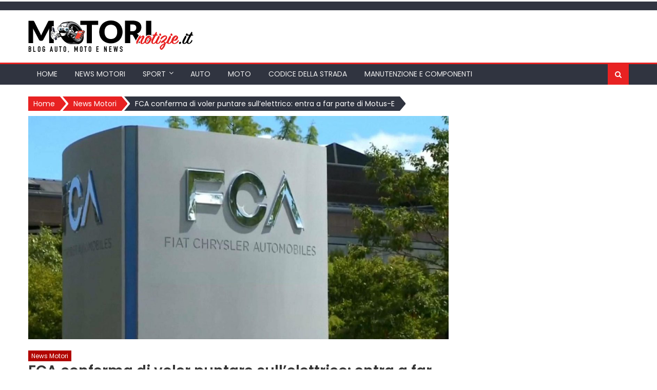

--- FILE ---
content_type: text/html; charset=UTF-8
request_url: https://www.motorinotizie.it/news-motori/fca-in-motus-e-parte-associazione/
body_size: 13826
content:
<!DOCTYPE html><html
lang=it-IT><head><meta
charset="UTF-8"><meta
name="viewport" content="width=device-width, initial-scale=1"><link
rel=profile href=https://gmpg.org/xfn/11><link
rel=pingback href=https://www.motorinotizie.it/xmlrpc.php><meta
name='robots' content='index, follow, max-image-preview:large, max-snippet:-1, max-video-preview:-1'><title>FCA in Motus-E: entra a far parte dell&#039;associazione | MotoriNotizie.it</title><meta
name="description" content="FCA in Motus-E - Il conglomerato italo-americano ha firmato per aggregarsi alla partnership che favorisce lo sviluppo della mobilità sostenibile"><link
rel=canonical href=https://www.motorinotizie.it/news-motori/fca-in-motus-e-parte-associazione/ ><meta
property="og:locale" content="it_IT"><meta
property="og:type" content="article"><meta
property="og:title" content="FCA conferma di voler puntare sull&#039;elettrico: entra a far parte di Motus-E"><meta
property="og:description" content="Il conglomerato italo-americano ha firmato per aggregarsi alla partnership che favorisce lo sviluppo della mobilità sostenibile"><meta
property="og:url" content="https://www.motorinotizie.it/news-motori/fca-in-motus-e-parte-associazione/"><meta
property="article:published_time" content="2019-07-18T15:24:29+00:00"><meta
property="og:image" content="https://www.motorinotizie.it/wp-content/uploads/2019/06/Auto-elettriche-FCA-e1560632126285.jpg"><meta
property="og:image:width" content="1212"><meta
property="og:image:height" content="642"><meta
property="og:image:type" content="image/jpeg"><meta
name="author" content="Antonio Balbi"><meta
name="twitter:card" content="summary_large_image"><meta
name="twitter:label1" content="Scritto da"><meta
name="twitter:data1" content="Antonio Balbi"><meta
name="twitter:label2" content="Tempo di lettura stimato"><meta
name="twitter:data2" content="2 minuti"> <script type=application/ld+json class=yoast-schema-graph>{"@context":"https://schema.org","@graph":[{"@type":"WebPage","@id":"https://www.motorinotizie.it/news-motori/fca-in-motus-e-parte-associazione/","url":"https://www.motorinotizie.it/news-motori/fca-in-motus-e-parte-associazione/","name":"FCA in Motus-E: entra a far parte dell'associazione | MotoriNotizie.it","isPartOf":{"@id":"https://www.motorinotizie.it/#website"},"primaryImageOfPage":{"@id":"https://www.motorinotizie.it/news-motori/fca-in-motus-e-parte-associazione/#primaryimage"},"image":{"@id":"https://www.motorinotizie.it/news-motori/fca-in-motus-e-parte-associazione/#primaryimage"},"thumbnailUrl":"https://www.motorinotizie.it/wp-content/uploads/2019/06/Auto-elettriche-FCA-e1560632126285.jpg","datePublished":"2019-07-18T15:24:29+00:00","author":{"@id":"https://www.motorinotizie.it/#/schema/person/36d22ceea24e964630117ded1ab3ec7c"},"description":"FCA in Motus-E - Il conglomerato italo-americano ha firmato per aggregarsi alla partnership che favorisce lo sviluppo della mobilità sostenibile","breadcrumb":{"@id":"https://www.motorinotizie.it/news-motori/fca-in-motus-e-parte-associazione/#breadcrumb"},"inLanguage":"it-IT","potentialAction":[{"@type":"ReadAction","target":["https://www.motorinotizie.it/news-motori/fca-in-motus-e-parte-associazione/"]}]},{"@type":"ImageObject","inLanguage":"it-IT","@id":"https://www.motorinotizie.it/news-motori/fca-in-motus-e-parte-associazione/#primaryimage","url":"https://www.motorinotizie.it/wp-content/uploads/2019/06/Auto-elettriche-FCA-e1560632126285.jpg","contentUrl":"https://www.motorinotizie.it/wp-content/uploads/2019/06/Auto-elettriche-FCA-e1560632126285.jpg","width":1212,"height":642,"caption":"FCA in Motus-E"},{"@type":"BreadcrumbList","@id":"https://www.motorinotizie.it/news-motori/fca-in-motus-e-parte-associazione/#breadcrumb","itemListElement":[{"@type":"ListItem","position":1,"name":"Home","item":"https://www.motorinotizie.it/"},{"@type":"ListItem","position":2,"name":"News Motori","item":"https://www.motorinotizie.it/news-motori/"},{"@type":"ListItem","position":3,"name":"FCA conferma di voler puntare sull&#8217;elettrico: entra a far parte di Motus-E"}]},{"@type":"WebSite","@id":"https://www.motorinotizie.it/#website","url":"https://www.motorinotizie.it/","name":"","description":"","potentialAction":[{"@type":"SearchAction","target":{"@type":"EntryPoint","urlTemplate":"https://www.motorinotizie.it/?s={search_term_string}"},"query-input":{"@type":"PropertyValueSpecification","valueRequired":true,"valueName":"search_term_string"}}],"inLanguage":"it-IT"},{"@type":"Person","@id":"https://www.motorinotizie.it/#/schema/person/36d22ceea24e964630117ded1ab3ec7c","name":"Antonio Balbi","image":{"@type":"ImageObject","inLanguage":"it-IT","@id":"https://www.motorinotizie.it/#/schema/person/image/","url":"https://secure.gravatar.com/avatar/cb3c6871ff7ea876805f36fd3c5f52be?s=96&d=mm&r=g","contentUrl":"https://secure.gravatar.com/avatar/cb3c6871ff7ea876805f36fd3c5f52be?s=96&d=mm&r=g","caption":"Antonio Balbi"},"url":"https://www.motorinotizie.it/author/antonio-balbi/"}]}</script> <link
rel=dns-prefetch href=//www.googletagmanager.com><link
rel=dns-prefetch href=//fonts.googleapis.com><link
rel=alternate type=application/rss+xml title=" &raquo; Feed" href=https://www.motorinotizie.it/feed/ ><link
rel=alternate type=application/rss+xml title=" &raquo; Feed dei commenti" href=https://www.motorinotizie.it/comments/feed/ ><link
rel=alternate type=application/rss+xml title=" &raquo; FCA conferma di voler puntare sull&#8217;elettrico: entra a far parte di Motus-E Feed dei commenti" href=https://www.motorinotizie.it/news-motori/fca-in-motus-e-parte-associazione/feed/ >
 <script src="//www.googletagmanager.com/gtag/js?id=UA-134730818-1"  data-cfasync=false data-wpfc-render=false async></script> <script data-cfasync=false data-wpfc-render=false>var mi_version = '8.14.1';
				var mi_track_user = true;
				var mi_no_track_reason = '';
				
								var disableStrs = [
															'ga-disable-UA-134730818-1',
									];

				/* Function to detect opted out users */
				function __gtagTrackerIsOptedOut() {
					for (var index = 0; index < disableStrs.length; index++) {
						if (document.cookie.indexOf(disableStrs[index] + '=true') > -1) {
							return true;
						}
					}

					return false;
				}

				/* Disable tracking if the opt-out cookie exists. */
				if (__gtagTrackerIsOptedOut()) {
					for (var index = 0; index < disableStrs.length; index++) {
						window[disableStrs[index]] = true;
					}
				}

				/* Opt-out function */
				function __gtagTrackerOptout() {
					for (var index = 0; index < disableStrs.length; index++) {
						document.cookie = disableStrs[index] + '=true; expires=Thu, 31 Dec 2099 23:59:59 UTC; path=/';
						window[disableStrs[index]] = true;
					}
				}

				if ('undefined' === typeof gaOptout) {
					function gaOptout() {
						__gtagTrackerOptout();
					}
				}
								window.dataLayer = window.dataLayer || [];

				window.MonsterInsightsDualTracker = {
					helpers: {},
					trackers: {},
				};
				if (mi_track_user) {
					function __gtagDataLayer() {
						dataLayer.push(arguments);
					}

					function __gtagTracker(type, name, parameters) {
						if (!parameters) {
							parameters = {};
						}

						if (parameters.send_to) {
							__gtagDataLayer.apply(null, arguments);
							return;
						}

						if (type === 'event') {
							
														parameters.send_to = monsterinsights_frontend.ua;
							__gtagDataLayer(type, name, parameters);
													} else {
							__gtagDataLayer.apply(null, arguments);
						}
					}

					__gtagTracker('js', new Date());
					__gtagTracker('set', {
						'developer_id.dZGIzZG': true,
											});
															__gtagTracker('config', 'UA-134730818-1', {"forceSSL":"true","link_attribution":"true"} );
										window.gtag = __gtagTracker;										(function () {
						/* https://developers.google.com/analytics/devguides/collection/analyticsjs/ */
						/* ga and __gaTracker compatibility shim. */
						var noopfn = function () {
							return null;
						};
						var newtracker = function () {
							return new Tracker();
						};
						var Tracker = function () {
							return null;
						};
						var p = Tracker.prototype;
						p.get = noopfn;
						p.set = noopfn;
						p.send = function () {
							var args = Array.prototype.slice.call(arguments);
							args.unshift('send');
							__gaTracker.apply(null, args);
						};
						var __gaTracker = function () {
							var len = arguments.length;
							if (len === 0) {
								return;
							}
							var f = arguments[len - 1];
							if (typeof f !== 'object' || f === null || typeof f.hitCallback !== 'function') {
								if ('send' === arguments[0]) {
									var hitConverted, hitObject = false, action;
									if ('event' === arguments[1]) {
										if ('undefined' !== typeof arguments[3]) {
											hitObject = {
												'eventAction': arguments[3],
												'eventCategory': arguments[2],
												'eventLabel': arguments[4],
												'value': arguments[5] ? arguments[5] : 1,
											}
										}
									}
									if ('pageview' === arguments[1]) {
										if ('undefined' !== typeof arguments[2]) {
											hitObject = {
												'eventAction': 'page_view',
												'page_path': arguments[2],
											}
										}
									}
									if (typeof arguments[2] === 'object') {
										hitObject = arguments[2];
									}
									if (typeof arguments[5] === 'object') {
										Object.assign(hitObject, arguments[5]);
									}
									if ('undefined' !== typeof arguments[1].hitType) {
										hitObject = arguments[1];
										if ('pageview' === hitObject.hitType) {
											hitObject.eventAction = 'page_view';
										}
									}
									if (hitObject) {
										action = 'timing' === arguments[1].hitType ? 'timing_complete' : hitObject.eventAction;
										hitConverted = mapArgs(hitObject);
										__gtagTracker('event', action, hitConverted);
									}
								}
								return;
							}

							function mapArgs(args) {
								var arg, hit = {};
								var gaMap = {
									'eventCategory': 'event_category',
									'eventAction': 'event_action',
									'eventLabel': 'event_label',
									'eventValue': 'event_value',
									'nonInteraction': 'non_interaction',
									'timingCategory': 'event_category',
									'timingVar': 'name',
									'timingValue': 'value',
									'timingLabel': 'event_label',
									'page': 'page_path',
									'location': 'page_location',
									'title': 'page_title',
								};
								for (arg in args) {
																		if (!(!args.hasOwnProperty(arg) || !gaMap.hasOwnProperty(arg))) {
										hit[gaMap[arg]] = args[arg];
									} else {
										hit[arg] = args[arg];
									}
								}
								return hit;
							}

							try {
								f.hitCallback();
							} catch (ex) {
							}
						};
						__gaTracker.create = newtracker;
						__gaTracker.getByName = newtracker;
						__gaTracker.getAll = function () {
							return [];
						};
						__gaTracker.remove = noopfn;
						__gaTracker.loaded = true;
						window['__gaTracker'] = __gaTracker;
					})();
									} else {
										console.log("");
					(function () {
						function __gtagTracker() {
							return null;
						}

						window['__gtagTracker'] = __gtagTracker;
						window['gtag'] = __gtagTracker;
					})();
									}</script>  <script>/*<![CDATA[*/window._wpemojiSettings = {"baseUrl":"https:\/\/s.w.org\/images\/core\/emoji\/15.0.3\/72x72\/","ext":".png","svgUrl":"https:\/\/s.w.org\/images\/core\/emoji\/15.0.3\/svg\/","svgExt":".svg","source":{"concatemoji":"https:\/\/www.motorinotizie.it\/wp-includes\/js\/wp-emoji-release.min.js?ver=6.6.4"}};
/*! This file is auto-generated */
!function(i,n){var o,s,e;function c(e){try{var t={supportTests:e,timestamp:(new Date).valueOf()};sessionStorage.setItem(o,JSON.stringify(t))}catch(e){}}function p(e,t,n){e.clearRect(0,0,e.canvas.width,e.canvas.height),e.fillText(t,0,0);var t=new Uint32Array(e.getImageData(0,0,e.canvas.width,e.canvas.height).data),r=(e.clearRect(0,0,e.canvas.width,e.canvas.height),e.fillText(n,0,0),new Uint32Array(e.getImageData(0,0,e.canvas.width,e.canvas.height).data));return t.every(function(e,t){return e===r[t]})}function u(e,t,n){switch(t){case"flag":return n(e,"\ud83c\udff3\ufe0f\u200d\u26a7\ufe0f","\ud83c\udff3\ufe0f\u200b\u26a7\ufe0f")?!1:!n(e,"\ud83c\uddfa\ud83c\uddf3","\ud83c\uddfa\u200b\ud83c\uddf3")&&!n(e,"\ud83c\udff4\udb40\udc67\udb40\udc62\udb40\udc65\udb40\udc6e\udb40\udc67\udb40\udc7f","\ud83c\udff4\u200b\udb40\udc67\u200b\udb40\udc62\u200b\udb40\udc65\u200b\udb40\udc6e\u200b\udb40\udc67\u200b\udb40\udc7f");case"emoji":return!n(e,"\ud83d\udc26\u200d\u2b1b","\ud83d\udc26\u200b\u2b1b")}return!1}function f(e,t,n){var r="undefined"!=typeof WorkerGlobalScope&&self instanceof WorkerGlobalScope?new OffscreenCanvas(300,150):i.createElement("canvas"),a=r.getContext("2d",{willReadFrequently:!0}),o=(a.textBaseline="top",a.font="600 32px Arial",{});return e.forEach(function(e){o[e]=t(a,e,n)}),o}function t(e){var t=i.createElement("script");t.src=e,t.defer=!0,i.head.appendChild(t)}"undefined"!=typeof Promise&&(o="wpEmojiSettingsSupports",s=["flag","emoji"],n.supports={everything:!0,everythingExceptFlag:!0},e=new Promise(function(e){i.addEventListener("DOMContentLoaded",e,{once:!0})}),new Promise(function(t){var n=function(){try{var e=JSON.parse(sessionStorage.getItem(o));if("object"==typeof e&&"number"==typeof e.timestamp&&(new Date).valueOf()<e.timestamp+604800&&"object"==typeof e.supportTests)return e.supportTests}catch(e){}return null}();if(!n){if("undefined"!=typeof Worker&&"undefined"!=typeof OffscreenCanvas&&"undefined"!=typeof URL&&URL.createObjectURL&&"undefined"!=typeof Blob)try{var e="postMessage("+f.toString()+"("+[JSON.stringify(s),u.toString(),p.toString()].join(",")+"));",r=new Blob([e],{type:"text/javascript"}),a=new Worker(URL.createObjectURL(r),{name:"wpTestEmojiSupports"});return void(a.onmessage=function(e){c(n=e.data),a.terminate(),t(n)})}catch(e){}c(n=f(s,u,p))}t(n)}).then(function(e){for(var t in e)n.supports[t]=e[t],n.supports.everything=n.supports.everything&&n.supports[t],"flag"!==t&&(n.supports.everythingExceptFlag=n.supports.everythingExceptFlag&&n.supports[t]);n.supports.everythingExceptFlag=n.supports.everythingExceptFlag&&!n.supports.flag,n.DOMReady=!1,n.readyCallback=function(){n.DOMReady=!0}}).then(function(){return e}).then(function(){var e;n.supports.everything||(n.readyCallback(),(e=n.source||{}).concatemoji?t(e.concatemoji):e.wpemoji&&e.twemoji&&(t(e.twemoji),t(e.wpemoji)))}))}((window,document),window._wpemojiSettings);/*]]>*/</script> <style id=wp-emoji-styles-inline-css>img.wp-smiley, img.emoji {
		display: inline !important;
		border: none !important;
		box-shadow: none !important;
		height: 1em !important;
		width: 1em !important;
		margin: 0 0.07em !important;
		vertical-align: -0.1em !important;
		background: none !important;
		padding: 0 !important;
	}</style><link
rel=stylesheet href=https://www.motorinotizie.it/wp-content/cache/minify/a5ff7.css media=all><style id=classic-theme-styles-inline-css>/*! This file is auto-generated */
.wp-block-button__link{color:#fff;background-color:#32373c;border-radius:9999px;box-shadow:none;text-decoration:none;padding:calc(.667em + 2px) calc(1.333em + 2px);font-size:1.125em}.wp-block-file__button{background:#32373c;color:#fff;text-decoration:none}</style><style id=global-styles-inline-css>/*<![CDATA[*/:root{--wp--preset--aspect-ratio--square: 1;--wp--preset--aspect-ratio--4-3: 4/3;--wp--preset--aspect-ratio--3-4: 3/4;--wp--preset--aspect-ratio--3-2: 3/2;--wp--preset--aspect-ratio--2-3: 2/3;--wp--preset--aspect-ratio--16-9: 16/9;--wp--preset--aspect-ratio--9-16: 9/16;--wp--preset--color--black: #000000;--wp--preset--color--cyan-bluish-gray: #abb8c3;--wp--preset--color--white: #ffffff;--wp--preset--color--pale-pink: #f78da7;--wp--preset--color--vivid-red: #cf2e2e;--wp--preset--color--luminous-vivid-orange: #ff6900;--wp--preset--color--luminous-vivid-amber: #fcb900;--wp--preset--color--light-green-cyan: #7bdcb5;--wp--preset--color--vivid-green-cyan: #00d084;--wp--preset--color--pale-cyan-blue: #8ed1fc;--wp--preset--color--vivid-cyan-blue: #0693e3;--wp--preset--color--vivid-purple: #9b51e0;--wp--preset--gradient--vivid-cyan-blue-to-vivid-purple: linear-gradient(135deg,rgba(6,147,227,1) 0%,rgb(155,81,224) 100%);--wp--preset--gradient--light-green-cyan-to-vivid-green-cyan: linear-gradient(135deg,rgb(122,220,180) 0%,rgb(0,208,130) 100%);--wp--preset--gradient--luminous-vivid-amber-to-luminous-vivid-orange: linear-gradient(135deg,rgba(252,185,0,1) 0%,rgba(255,105,0,1) 100%);--wp--preset--gradient--luminous-vivid-orange-to-vivid-red: linear-gradient(135deg,rgba(255,105,0,1) 0%,rgb(207,46,46) 100%);--wp--preset--gradient--very-light-gray-to-cyan-bluish-gray: linear-gradient(135deg,rgb(238,238,238) 0%,rgb(169,184,195) 100%);--wp--preset--gradient--cool-to-warm-spectrum: linear-gradient(135deg,rgb(74,234,220) 0%,rgb(151,120,209) 20%,rgb(207,42,186) 40%,rgb(238,44,130) 60%,rgb(251,105,98) 80%,rgb(254,248,76) 100%);--wp--preset--gradient--blush-light-purple: linear-gradient(135deg,rgb(255,206,236) 0%,rgb(152,150,240) 100%);--wp--preset--gradient--blush-bordeaux: linear-gradient(135deg,rgb(254,205,165) 0%,rgb(254,45,45) 50%,rgb(107,0,62) 100%);--wp--preset--gradient--luminous-dusk: linear-gradient(135deg,rgb(255,203,112) 0%,rgb(199,81,192) 50%,rgb(65,88,208) 100%);--wp--preset--gradient--pale-ocean: linear-gradient(135deg,rgb(255,245,203) 0%,rgb(182,227,212) 50%,rgb(51,167,181) 100%);--wp--preset--gradient--electric-grass: linear-gradient(135deg,rgb(202,248,128) 0%,rgb(113,206,126) 100%);--wp--preset--gradient--midnight: linear-gradient(135deg,rgb(2,3,129) 0%,rgb(40,116,252) 100%);--wp--preset--font-size--small: 13px;--wp--preset--font-size--medium: 20px;--wp--preset--font-size--large: 36px;--wp--preset--font-size--x-large: 42px;--wp--preset--spacing--20: 0.44rem;--wp--preset--spacing--30: 0.67rem;--wp--preset--spacing--40: 1rem;--wp--preset--spacing--50: 1.5rem;--wp--preset--spacing--60: 2.25rem;--wp--preset--spacing--70: 3.38rem;--wp--preset--spacing--80: 5.06rem;--wp--preset--shadow--natural: 6px 6px 9px rgba(0, 0, 0, 0.2);--wp--preset--shadow--deep: 12px 12px 50px rgba(0, 0, 0, 0.4);--wp--preset--shadow--sharp: 6px 6px 0px rgba(0, 0, 0, 0.2);--wp--preset--shadow--outlined: 6px 6px 0px -3px rgba(255, 255, 255, 1), 6px 6px rgba(0, 0, 0, 1);--wp--preset--shadow--crisp: 6px 6px 0px rgba(0, 0, 0, 1);}:where(.is-layout-flex){gap: 0.5em;}:where(.is-layout-grid){gap: 0.5em;}body .is-layout-flex{display: flex;}.is-layout-flex{flex-wrap: wrap;align-items: center;}.is-layout-flex > :is(*, div){margin: 0;}body .is-layout-grid{display: grid;}.is-layout-grid > :is(*, div){margin: 0;}:where(.wp-block-columns.is-layout-flex){gap: 2em;}:where(.wp-block-columns.is-layout-grid){gap: 2em;}:where(.wp-block-post-template.is-layout-flex){gap: 1.25em;}:where(.wp-block-post-template.is-layout-grid){gap: 1.25em;}.has-black-color{color: var(--wp--preset--color--black) !important;}.has-cyan-bluish-gray-color{color: var(--wp--preset--color--cyan-bluish-gray) !important;}.has-white-color{color: var(--wp--preset--color--white) !important;}.has-pale-pink-color{color: var(--wp--preset--color--pale-pink) !important;}.has-vivid-red-color{color: var(--wp--preset--color--vivid-red) !important;}.has-luminous-vivid-orange-color{color: var(--wp--preset--color--luminous-vivid-orange) !important;}.has-luminous-vivid-amber-color{color: var(--wp--preset--color--luminous-vivid-amber) !important;}.has-light-green-cyan-color{color: var(--wp--preset--color--light-green-cyan) !important;}.has-vivid-green-cyan-color{color: var(--wp--preset--color--vivid-green-cyan) !important;}.has-pale-cyan-blue-color{color: var(--wp--preset--color--pale-cyan-blue) !important;}.has-vivid-cyan-blue-color{color: var(--wp--preset--color--vivid-cyan-blue) !important;}.has-vivid-purple-color{color: var(--wp--preset--color--vivid-purple) !important;}.has-black-background-color{background-color: var(--wp--preset--color--black) !important;}.has-cyan-bluish-gray-background-color{background-color: var(--wp--preset--color--cyan-bluish-gray) !important;}.has-white-background-color{background-color: var(--wp--preset--color--white) !important;}.has-pale-pink-background-color{background-color: var(--wp--preset--color--pale-pink) !important;}.has-vivid-red-background-color{background-color: var(--wp--preset--color--vivid-red) !important;}.has-luminous-vivid-orange-background-color{background-color: var(--wp--preset--color--luminous-vivid-orange) !important;}.has-luminous-vivid-amber-background-color{background-color: var(--wp--preset--color--luminous-vivid-amber) !important;}.has-light-green-cyan-background-color{background-color: var(--wp--preset--color--light-green-cyan) !important;}.has-vivid-green-cyan-background-color{background-color: var(--wp--preset--color--vivid-green-cyan) !important;}.has-pale-cyan-blue-background-color{background-color: var(--wp--preset--color--pale-cyan-blue) !important;}.has-vivid-cyan-blue-background-color{background-color: var(--wp--preset--color--vivid-cyan-blue) !important;}.has-vivid-purple-background-color{background-color: var(--wp--preset--color--vivid-purple) !important;}.has-black-border-color{border-color: var(--wp--preset--color--black) !important;}.has-cyan-bluish-gray-border-color{border-color: var(--wp--preset--color--cyan-bluish-gray) !important;}.has-white-border-color{border-color: var(--wp--preset--color--white) !important;}.has-pale-pink-border-color{border-color: var(--wp--preset--color--pale-pink) !important;}.has-vivid-red-border-color{border-color: var(--wp--preset--color--vivid-red) !important;}.has-luminous-vivid-orange-border-color{border-color: var(--wp--preset--color--luminous-vivid-orange) !important;}.has-luminous-vivid-amber-border-color{border-color: var(--wp--preset--color--luminous-vivid-amber) !important;}.has-light-green-cyan-border-color{border-color: var(--wp--preset--color--light-green-cyan) !important;}.has-vivid-green-cyan-border-color{border-color: var(--wp--preset--color--vivid-green-cyan) !important;}.has-pale-cyan-blue-border-color{border-color: var(--wp--preset--color--pale-cyan-blue) !important;}.has-vivid-cyan-blue-border-color{border-color: var(--wp--preset--color--vivid-cyan-blue) !important;}.has-vivid-purple-border-color{border-color: var(--wp--preset--color--vivid-purple) !important;}.has-vivid-cyan-blue-to-vivid-purple-gradient-background{background: var(--wp--preset--gradient--vivid-cyan-blue-to-vivid-purple) !important;}.has-light-green-cyan-to-vivid-green-cyan-gradient-background{background: var(--wp--preset--gradient--light-green-cyan-to-vivid-green-cyan) !important;}.has-luminous-vivid-amber-to-luminous-vivid-orange-gradient-background{background: var(--wp--preset--gradient--luminous-vivid-amber-to-luminous-vivid-orange) !important;}.has-luminous-vivid-orange-to-vivid-red-gradient-background{background: var(--wp--preset--gradient--luminous-vivid-orange-to-vivid-red) !important;}.has-very-light-gray-to-cyan-bluish-gray-gradient-background{background: var(--wp--preset--gradient--very-light-gray-to-cyan-bluish-gray) !important;}.has-cool-to-warm-spectrum-gradient-background{background: var(--wp--preset--gradient--cool-to-warm-spectrum) !important;}.has-blush-light-purple-gradient-background{background: var(--wp--preset--gradient--blush-light-purple) !important;}.has-blush-bordeaux-gradient-background{background: var(--wp--preset--gradient--blush-bordeaux) !important;}.has-luminous-dusk-gradient-background{background: var(--wp--preset--gradient--luminous-dusk) !important;}.has-pale-ocean-gradient-background{background: var(--wp--preset--gradient--pale-ocean) !important;}.has-electric-grass-gradient-background{background: var(--wp--preset--gradient--electric-grass) !important;}.has-midnight-gradient-background{background: var(--wp--preset--gradient--midnight) !important;}.has-small-font-size{font-size: var(--wp--preset--font-size--small) !important;}.has-medium-font-size{font-size: var(--wp--preset--font-size--medium) !important;}.has-large-font-size{font-size: var(--wp--preset--font-size--large) !important;}.has-x-large-font-size{font-size: var(--wp--preset--font-size--x-large) !important;}
:where(.wp-block-post-template.is-layout-flex){gap: 1.25em;}:where(.wp-block-post-template.is-layout-grid){gap: 1.25em;}
:where(.wp-block-columns.is-layout-flex){gap: 2em;}:where(.wp-block-columns.is-layout-grid){gap: 2em;}
:root :where(.wp-block-pullquote){font-size: 1.5em;line-height: 1.6;}/*]]>*/</style><link
rel=stylesheet id=newspaper_plus_googlefonts-css href='//fonts.googleapis.com/css?family=Poppins%3A400%2C600&#038;ver=6.6.4' type=text/css media=all><link
rel=stylesheet href=https://www.motorinotizie.it/wp-content/cache/minify/8bd28.css media=all><link
rel=stylesheet id=newspaper-plus-google-font-css href='//fonts.googleapis.com/css?family=Poppins&#038;ver=6.6.4' type=text/css media=all><link
rel=stylesheet href=https://www.motorinotizie.it/wp-content/cache/minify/0f8e6.css media=all> <script src=https://www.motorinotizie.it/wp-content/cache/minify/c4d91.js></script> <script data-cfasync=false data-wpfc-render=false id=monsterinsights-frontend-script-js-extra>var monsterinsights_frontend = {"js_events_tracking":"true","download_extensions":"doc,pdf,ppt,zip,xls,docx,pptx,xlsx","inbound_paths":"[{\"path\":\"\\\/go\\\/\",\"label\":\"affiliate\"},{\"path\":\"\\\/recommend\\\/\",\"label\":\"affiliate\"}]","home_url":"https:\/\/www.motorinotizie.it","hash_tracking":"false","ua":"UA-134730818-1","v4_id":""};</script> <script id=qc-choice-js-extra>var choice_cmp_config = {"utid":"","ccpa":"","datalayer":""};</script> <script src=https://www.motorinotizie.it/wp-content/cache/minify/c328a.js></script>  <script src="https://www.googletagmanager.com/gtag/js?id=GT-MK5QLQ5" id=google_gtagjs-js async></script> <script id=google_gtagjs-js-after>window.dataLayer = window.dataLayer || [];function gtag(){dataLayer.push(arguments);}
gtag('set', 'linker', {"domains":["www.motorinotizie.it"]} );
gtag("js", new Date());
gtag("set", "developer_id.dZTNiMT", true);
gtag("config", "GT-MK5QLQ5");</script> <link
rel=https://api.w.org/ href=https://www.motorinotizie.it/wp-json/ ><link
rel=alternate title=JSON type=application/json href=https://www.motorinotizie.it/wp-json/wp/v2/posts/2901><link
rel=EditURI type=application/rsd+xml title=RSD href=https://www.motorinotizie.it/xmlrpc.php?rsd><meta
name="generator" content="WordPress 6.6.4"><link
rel=shortlink href='https://www.motorinotizie.it/?p=2901'><link
rel=alternate title="oEmbed (JSON)" type=application/json+oembed href="https://www.motorinotizie.it/wp-json/oembed/1.0/embed?url=https%3A%2F%2Fwww.motorinotizie.it%2Fnews-motori%2Ffca-in-motus-e-parte-associazione%2F"><link
rel=alternate title="oEmbed (XML)" type=text/xml+oembed href="https://www.motorinotizie.it/wp-json/oembed/1.0/embed?url=https%3A%2F%2Fwww.motorinotizie.it%2Fnews-motori%2Ffca-in-motus-e-parte-associazione%2F&#038;format=xml"><meta
name="generator" content="Site Kit by Google 1.108.0"><style title=newspaper-plus-custom-css>#content .block-header, #content .related-articles-wrapper .widget-title-wrapper, #content .widget .widget-title-wrapper,
			 #secondary .block-header, #secondary .widget .widget-title-wrapper, #secondary .related-articles-wrapper .widget-title-wrapper{background:none; background-color:transparent!important}
#content .block-header .block-title:after, #content .related-articles-wrapper .related-title:after, #content .widget .widget-title:after{border:none}</style><style>body {
				color: ;
			}

			h1, h2, h3, h4, h5, h6 {
				color: ;
			}

			p {
				color: ;
			}

			.top-header-section {
				background: ;
				color: ;

			}

			.top-header-section .date-section {
				color: ;

			}

			.bottom-header-wrapper,
			.main-navigation ul.children,
			.main-navigation ul.sub-menu,
			.is-sticky .bottom-header-wrapper {
				background: ;
			}

			.main-navigation ul li a {
				color: ;
			}

			.block-header .block-title,
			.related-articles-wrapper .related-title,
			.widget .widget-title,
			#content .block-header h3,
			#content .block-header h3 a,
			#content .widget .widget-title-wrapper h3,
			#content .widget .widget-title-wrapper h3 a,
			#content .related-articles-wrapper .widget-title-wrapper h3,
			#content .related-articles-wrapper .widget-title-wrapper h3 a,
			#content .block-header h4,
			#content .block-header h4 a,
			#content .widget .widget-title-wrapper h4,
			#content .widget .widget-title-wrapper h4 a,
			#content .related-articles-wrapper .widget-title-wrapper h4,
			#content .related-articles-wrapper .widget-title-wrapper h4 a {
				color: ;
			}

			#secondary .widget {
				color: ;
			}

			#secondary .widget a {
				color: ;
			}

			#secondary .block-header,
			#secondary .widget .widget-title-wrapper,
			#secondary .related-articles-wrapper .widget-title-wrapper {
				background-color: ;
				border-left-color: ;
				border-bottom-color: ;
			}

			#secondary .block-header .block-title,
			#secondary .widget .widget-title,
			#secondary .related-articles-wrapper .related-title {
				background-color: ;
			}

			#secondary .block-header .block-title::after,
			#secondary .widget .widget-title::after,
			#secondary .related-articles-wrapper .related-title::after {
				border-bottom-color: ;
			}

			#secondary .block-header .block-title,
			#secondary .related-articles-wrapper .related-title,
			#secondary .widget .widget-title,
			#secondary .block-header h3,
			#secondary .block-header h3 a,
			#secondary .widget .widget-title-wrapper h3,
			#secondary .widget .widget-title-wrapper h3 a,
			#secondary .related-articles-wrapper .widget-title-wrapper h3,
			#secondary .related-articles-wrapper .widget-title-wrapper h3 a,
			#secondary .block-header h4,
			#secondary .block-header h4 a,
			#secondary .widget .widget-title-wrapper h4,
			#secondary .widget .widget-title-wrapper h4 a,
			#secondary .related-articles-wrapper .widget-title-wrapper h4,
			#secondary .related-articles-wrapper .widget-title-wrapper h4 a {
				color: ;
			}

			#bottom-footer {
				background: ;
			}

			#top-footer .mgs-footer-widget .widget {
				background: #2c2e34;
			}

			#middle-footer .mgs-footer-widget .widget {
				background: #303440;
			}

			#top-footer {
						}

			#middle-footer {
						}

			#bottom-footer {
						}</style><style>/*<![CDATA[*//* =Responsive Map fix
-------------------------------------------------------------- */
.newspaper_plus_map_canvas img {
	max-width: none;
}/*]]>*/</style><link
rel=icon href=https://www.motorinotizie.it/wp-content/uploads/2019/03/cropped-favicon-1-32x32.png sizes=32x32><link
rel=icon href=https://www.motorinotizie.it/wp-content/uploads/2019/03/cropped-favicon-1-192x192.png sizes=192x192><link
rel=apple-touch-icon href=https://www.motorinotizie.it/wp-content/uploads/2019/03/cropped-favicon-1-180x180.png><meta
name="msapplication-TileImage" content="https://www.motorinotizie.it/wp-content/uploads/2019/03/cropped-favicon-1-270x270.png"><style id=wp-custom-css>article.hentry h1.entry-title {
    margin-bottom: 5px;
    line-height: 1.2;
    text-transform: none;
}
.archive-columns .archive-content-wrapper {	
	float: left;
}
.archive-columns .entry-content {	
	display: none;
}
.archive-columns .post-image figure {
	height: 300px;
	overflow: hidden;
}
.archive-columns .entry-title a {
	font-size: 16px;	
	float: left;
	line-height: 20px;
	width: 100%;
	margin-bottom:5px;
}
.divTable {
	border-bottom: 1px dotted #333;
	float: left;
	margin-bottom: 20px;
}
.divTableBody {
	margin-bottom: 15px;
	float: left;
	width: 100%;
}
.divTableCell {
	width: 25%;
	float: left;
	padding: 5px;
	text-align: center;
}
.divTableCell a {
	border: 1px solid #dedede;
	padding: 15px 0;
	display: block;
	min-height:93px;
}
.divTableCell a:hover {
	border: 1px solid red;	
}
.divTableCell a br {
	display: none;
}</style><style id=wpforms-css-vars-root>/*<![CDATA[*/:root {
					--wpforms-field-border-radius: 3px;
--wpforms-field-background-color: #ffffff;
--wpforms-field-border-color: rgba( 0, 0, 0, 0.25 );
--wpforms-field-text-color: rgba( 0, 0, 0, 0.7 );
--wpforms-label-color: rgba( 0, 0, 0, 0.85 );
--wpforms-label-sublabel-color: rgba( 0, 0, 0, 0.55 );
--wpforms-label-error-color: #d63637;
--wpforms-button-border-radius: 3px;
--wpforms-button-background-color: #066aab;
--wpforms-button-text-color: #ffffff;
--wpforms-field-size-input-height: 43px;
--wpforms-field-size-input-spacing: 15px;
--wpforms-field-size-font-size: 16px;
--wpforms-field-size-line-height: 19px;
--wpforms-field-size-padding-h: 14px;
--wpforms-field-size-checkbox-size: 16px;
--wpforms-field-size-sublabel-spacing: 5px;
--wpforms-field-size-icon-size: 1;
--wpforms-label-size-font-size: 16px;
--wpforms-label-size-line-height: 19px;
--wpforms-label-size-sublabel-font-size: 14px;
--wpforms-label-size-sublabel-line-height: 17px;
--wpforms-button-size-font-size: 17px;
--wpforms-button-size-height: 41px;
--wpforms-button-size-padding-h: 15px;
--wpforms-button-size-margin-top: 10px;

				}/*]]>*/</style></head><body
class="post-template-default single single-post postid-2901 single-format-standard wp-custom-logo group-blog default_skin fullwidth_layout right-sidebar no-lightbox"><div
id=page class=site><div
class="progress-indicator-wraper top">
<progress
value=0 id=reading-progress-indicator><div
class=progress-container>
<span
class=progress-bar></span></div>
</progress></div>
<a
class="skip-link screen-reader-text" href=#content>Skip to content</a><header
id=masthead class="site-header style-2" ><div
class=custom-header><div
class=custom-header-media></div></div><div
class=top-header-section><div
class=mgs-container><div
class=top-left-header><nav
id=top-header-navigation class=top-navigation></nav></div><div
class=top-social-wrapper></div></div></div><div
class="logo-ads-wrapper clearfix"><div
class=mgs-container><div
class=site-branding>
<a
href=https://www.motorinotizie.it/ class=custom-logo-link rel=home><img
width=323 height=62 src=https://www.motorinotizie.it/wp-content/uploads/2019/03/logo.png class=custom-logo alt decoding=async></a><div
class=site-title-wrapper><p
id=site-title class=site-title><a
href=https://www.motorinotizie.it/
rel=home></a></p></div></div><div
class="header-ads-wrapper "></div></div></div><div
id=mgs-menu-wrap class="bottom-header-wrapper clearfix"><div
class=mgs-container>
<a
href=javascript:void(0) class=menu-toggle> <i
class="fa fa-navicon"> </i> </a><nav
id=site-navigation class=main-navigation><div
class=menu><ul
class="parent-list mgs_mega_menu"><li
id=menu-item-10 class="menu-item menu-item-type-custom menu-item-object-custom menu-item-home te-menu-item te-normal-menu menu-item-10"><a
href=https://www.motorinotizie.it/ >Home</a></li>
<li
id=menu-item-16 class="menu-item menu-item-type-taxonomy menu-item-object-category current-post-ancestor current-menu-parent current-post-parent te-menu-item te-normal-menu menu-item-16 mgs-cat-8"><a
href=https://www.motorinotizie.it/news-motori/ >News Motori</a></li>
<li
id=menu-item-18 class="menu-item menu-item-type-taxonomy menu-item-object-category menu-item-has-children te-menu-item te-normal-menu menu-item-18 mgs-cat-5"><a
href=https://www.motorinotizie.it/sport/ >Sport</a><ul
class=sub-menu>
<li
id=menu-item-19 class="menu-item menu-item-type-taxonomy menu-item-object-category menu-item-has-children te-menu-item te-normal-menu menu-item-19 mgs-cat-6"><a
href=https://www.motorinotizie.it/sport/formula-1/ >Formula 1</a><ul
class=sub-menu>
<li
id=menu-item-661 class="menu-item menu-item-type-post_type menu-item-object-page te-menu-item te-normal-menu menu-item-661"><a
href=https://www.motorinotizie.it/classifica-piloti-e-costruttori-formula-1-2019/ >Classifica piloti e costruttori</a></li></ul>
</li>
<li
id=menu-item-20 class="menu-item menu-item-type-taxonomy menu-item-object-category menu-item-has-children te-menu-item te-normal-menu menu-item-20 mgs-cat-7"><a
href=https://www.motorinotizie.it/sport/moto-gp/ >Moto GP</a><ul
class=sub-menu>
<li
id=menu-item-567 class="menu-item menu-item-type-post_type menu-item-object-page te-menu-item te-normal-menu menu-item-567"><a
href=https://www.motorinotizie.it/classifica-piloti-e-costruttori-motogp-2019/ >Classifica piloti e costruttori</a></li></ul>
</li>
<li
id=menu-item-529 class="menu-item menu-item-type-taxonomy menu-item-object-category te-menu-item te-normal-menu menu-item-529 mgs-cat-74"><a
href=https://www.motorinotizie.it/sport/formula-e/ >Formula E</a></li></ul>
</li>
<li
id=menu-item-12 class="menu-item menu-item-type-taxonomy menu-item-object-category te-menu-item te-normal-menu menu-item-12 mgs-cat-2"><a
href=https://www.motorinotizie.it/auto/ >Auto</a></li>
<li
id=menu-item-15 class="menu-item menu-item-type-taxonomy menu-item-object-category te-menu-item te-normal-menu menu-item-15 mgs-cat-3"><a
href=https://www.motorinotizie.it/moto/ >Moto</a></li>
<li
id=menu-item-14 class="menu-item menu-item-type-taxonomy menu-item-object-category te-menu-item te-normal-menu menu-item-14 mgs-cat-10"><a
href=https://www.motorinotizie.it/codice-della-strada/ >Codice della Strada</a></li>
<li
id=menu-item-165 class="menu-item menu-item-type-taxonomy menu-item-object-category te-menu-item te-normal-menu menu-item-165 mgs-cat-13"><a
href=https://www.motorinotizie.it/manutenzione-e-componenti/ >Manutenzione e componenti</a></li></ul></div></nav><div
class=header-search-wrapper>
<span
class=search-main><i
class="fa fa-search"></i></span><div
class="search-form-main clearfix"><form
role=search method=get class=search-form action=https://www.motorinotizie.it/ >
<label>
<span
class=screen-reader-text>Ricerca per:</span>
<input
type=search class=search-field placeholder="Cerca &hellip;" value name=s>
</label>
<input
type=submit class=search-submit value=Cerca></form></div></div></div></div></header><div
id=breadcrumb class=layout2><div
class=mgs-container><div
role=navigation aria-label=Breadcrumbs class="breadcrumb-trail breadcrumbs" itemprop=breadcrumb><ul
class=trail-items itemscope itemtype=http://schema.org/BreadcrumbList><meta
name="numberOfItems" content="3"><meta
name="itemListOrder" content="Ascending"><li
itemprop=itemListElement itemscope itemtype=http://schema.org/ListItem class="trail-item trail-begin"><a
href=https://www.motorinotizie.it rel=home><span
itemprop=name>Home</span></a><meta
itemprop="position" content="1"></li><li
itemprop=itemListElement itemscope itemtype=http://schema.org/ListItem class=trail-item><a
href=https://www.motorinotizie.it/news-motori/ ><span
itemprop=name>News Motori</span></a><meta
itemprop="position" content="2"></li><li
itemprop=itemListElement itemscope itemtype=http://schema.org/ListItem class="trail-item trail-end"><span
itemprop=name>FCA conferma di voler puntare sull&#8217;elettrico: entra a far parte di Motus-E</span><meta
itemprop="position" content="3"></li></ul></div></div></div><div
id=content class=site-content><div
class=mgs-container><div
id=primary class=content-area><main
id=main class=site-main role=main><article
id=post-2901 class="post-2901 post type-post status-publish format-standard has-post-thumbnail hentry category-news-motori"><div
class=single-post-image><figure><img
width=1210 height=642 src=https://www.motorinotizie.it/wp-content/uploads/2019/06/Auto-elettriche-FCA-e1560632126285-1210x642.jpg class="attachment-newspaper-lite-single-large size-newspaper-lite-single-large wp-post-image" alt="FCA in Motus-E" decoding=async fetchpriority=high></figure></div><header
class=entry-header><div
class=post-cat-list>
<span
class="category-button mgs-cat-8"><a
href=https://www.motorinotizie.it/news-motori/ >News Motori</a></span></div><h1 class="entry-title">FCA conferma di voler puntare sull&#8217;elettrico: entra a far parte di Motus-E</h1><div
class=entry-meta><span
class=posted-on><span
class=screen-reader-text>Posted on</span> <a
href=https://www.motorinotizie.it/news-motori/fca-in-motus-e-parte-associazione/ rel=bookmark><time
class="entry-date published updated" datetime=2019-07-18T15:24:29+00:00>18/07/2019</time></a></span><span
class=byline> <span
class=screen-reader-text>Author</span> <span
class="author vcard"><a
class="url fn n" href=https://www.motorinotizie.it/author/antonio-balbi/ >Antonio Balbi</a></span></span><span
class=comments-link><a
href=https://www.motorinotizie.it/news-motori/fca-in-motus-e-parte-associazione/#respond>Comment(0)</a></span></div></header><div
class=entry-content><p>FCA in Motus-E &#8211; <strong>La Fiat Chrysler Automobiles </strong>ha preso una direzione definitiva, che porterà il conglomerato italo-americano ad investire miliardi di dollari nello sviluppo delle auto del futuro. Le vetture a marchio FCA sono fra le più inquinanti in circolazione, motivo per cui la holding ha ricevuto centinaia di milioni di euro in multe negli Stati Uniti d&#8217;America. Lo stesso sarebbe accaduto in Europa se non fosse per la furba alleanza messa in piedi con Tesla.</p><p>Ma non si può sempre vivere di stenti ed ecco perché <strong>Mike Manley </strong>ed i principali vertici del gruppo hanno deciso di optare per il cambiamento. Nei prossimi anni, FCA reciterà un ruolo di primissimo piano nella promozione e lo sviluppo dei veicoli elettrici, che, incrociando le dita, dovrebbero sostituire il tradizione motore a combustione a stretto (si fa per dire) giro di posta.</p><h3>FCA in Motus-E &#8211; Un grande passo in avanti</h3><p>A confermare la volontà di FCA c&#8217;è la notizia dell&#8217;entrata del gruppo all&#8217;interno di <strong>Motus-E, </strong>l&#8217;associazione creata per velocizzare lo sviluppo della mobilità elettrica nel nostro Paese.</p><p>Motus-E è una realtà tutto sommato giovane, in quanto fondata nel 2018. Con fra gli associati diverse utilities, oltre che infrastrutture elettriche e di ricarica, costruttori automobilistici esteri, rappresentanti costruttori batterie e quant&#8217;altro. Lavora poi accanto alle istituzioni nazionale per sensibilizzare i politi nella battaglia all&#8217;inquinamento. Fra le sue fila si posizionano altri marchi illustri come <strong>Volvo, Tesla, Volkswagen </strong>e <strong>Nissan.</strong></p><p>Ricordiamo che FCA aveva recentemente stretto partnership con <strong>EnelX </strong>ed <strong>ENGIE, </strong>sempre con lo scopo di migliorare la propria posizione nel panorama di e-Mobility.</p><p><em>&#8220;FCA sta creando un ecosistema di partner, prodotti e servizi nei differenti mercati per soddisfare e superare le aspettative in rapido sviluppo dei clienti in termini di auto ad alimentazione elettrificata&#8221; </em>hanno fatto sapere da Fiat Chrysler Automobiles con un breve comunicato.</p><div
class="mgs-post-sharing mgs-post-sharing-bottom"><div
class=mgs-default-sharing>
<a
class="mgs-social-sharing-buttons mgs-social-facebook" href="https://www.facebook.com/sharer.php?u=https%3A%2F%2Fwww.motorinotizie.it%2Fnews-motori%2Ffca-in-motus-e-parte-associazione%2F" onclick="window.open(this.href, 'mywin','left=50,top=50,width=600,height=350,toolbar=0'); return false;"><i
class="fa fa-facebook"></i><div
class=mgs-social-but-text>Share on Facebook</div></a>
<a
class="mgs-social-sharing-buttons mgs-social-twitter" href="https://twitter.com/intent/tweet?text=FCA+conferma+di+voler+puntare+sull%E2%80%99elettrico%3A+entra+a+far+parte+di+Motus-E&url=https%3A%2F%2Fwww.motorinotizie.it%2Fnews-motori%2Ffca-in-motus-e-parte-associazione%2F&via="><i
class="fa fa-twitter"></i><div
class=mgs-social-but-text>Tweet on twitter</div></a>
<a
class="mgs-social-sharing-buttons mgs-social-google" href="https://plus.google.com/share?url=https://www.motorinotizie.it/news-motori/fca-in-motus-e-parte-associazione/" onclick="window.open(this.href, 'mywin','left=50,top=50,width=600,height=350,toolbar=0'); return false;"><i
class="fa fa-google"></i><div
class=mgs-social-but-text>Share on google+</div></a>
<a
class="mgs-social-sharing-buttons mgs-social-pinterest" href="https://pinterest.com/pin/create/button/?url=https://www.motorinotizie.it/news-motori/fca-in-motus-e-parte-associazione/&amp;media=https://www.motorinotizie.it/wp-content/uploads/2019/06/Auto-elettriche-FCA-e1560632126285.jpg&description=FCA+conferma+di+voler+puntare+sull%E2%80%99elettrico%3A+entra+a+far+parte+di+Motus-E" onclick="window.open(this.href, 'mywin','left=50,top=50,width=600,height=350,toolbar=0'); return false;"><i
class="fa fa-pinterest"></i><div
class=mgs-social-but-text>Pin to pinterest</div></a>
<a
class="mgs-social-sharing-buttons mgs-social-whatsapp" href="whatsapp://send?text=FCA+conferma+di+voler+puntare+sull%E2%80%99elettrico%3A+entra+a+far+parte+di+Motus-E%20-%20https%3A%2F%2Fwww.motorinotizie.it%2Fnews-motori%2Ffca-in-motus-e-parte-associazione%2F" ><i
class="fa fa-whatsapp"></i></a></div></div></div><footer
class=entry-footer></footer></article><div
class="newspaper-plus-author-wrapper clearfix"><div
class=author-avatar>
<a
class=author-image
href=https://www.motorinotizie.it/author/antonio-balbi/ ><img
alt src='https://secure.gravatar.com/avatar/cb3c6871ff7ea876805f36fd3c5f52be?s=132&#038;d=mm&#038;r=g' srcset='https://secure.gravatar.com/avatar/cb3c6871ff7ea876805f36fd3c5f52be?s=264&#038;d=mm&#038;r=g 2x' class='avatar avatar-132 photo' height=132 width=132 decoding=async></a></div><div
class=author-desc-wrapper>
<a
class=author-title
href=https://www.motorinotizie.it/author/antonio-balbi/ >Antonio Balbi</a><div
class=author-description></div>
<a
href
target=_blank></a></div></div><div
class=related-articles-wrapper><div
class=widget-title-wrapper><h2 class="related-title">Articoli correlati</h2></div><div
class="related-posts-wrapper clearfix"><div
class=single-post-wrap><div
class=post-thumb-wrapper>
<a
href=https://www.motorinotizie.it/news-motori/fallimento-fusione-fca-renault/ title="FCA-Renault, è saltata (forse definitivamente) la fusione"><figure><img
width=464 height=290 src=https://www.motorinotizie.it/wp-content/uploads/2019/05/handshake-4011416_1280-e1558631563252-464x290.jpg class="attachment-newspaper-lite-block-medium size-newspaper-lite-block-medium wp-post-image" alt=WeShare decoding=async></figure>
</a></div><div
class=related-content-wrapper><div
class=post-cat-list>
<span
class="category-button mgs-cat-8"><a
href=https://www.motorinotizie.it/news-motori/ >News Motori</a></span></div><h3 class="post-title"><a
href=https://www.motorinotizie.it/news-motori/fallimento-fusione-fca-renault/ >FCA-Renault, è saltata (forse definitivamente) la fusione</a></h3><div
class=post-meta-wrapper>
<span
class=posted-on><span
class=screen-reader-text>Posted on</span> <a
href=https://www.motorinotizie.it/news-motori/fallimento-fusione-fca-renault/ rel=bookmark><time
class="entry-date published updated" datetime=2019-06-06T22:54:14+00:00>06/06/2019</time></a></span><span
class=byline> <span
class=screen-reader-text>Author</span> <span
class="author vcard"><a
class="url fn n" href=https://www.motorinotizie.it/author/antonio-balbi/ >Antonio Balbi</a></span></span></div><p>Fallimento fusione FCA-Renault &#8211; Una frenata, quella di inizio settimana, che è risultata in uno vero e proprio stop. FCA e Renault hanno ufficialmente interrotto le contrattazioni per l&#8217;unione auspicata dal gruppo che fa capo a Fiat. Il conglomerato italo-americano, è risaputo, aveva inviato una lettera formale alla controparte, che dopo un&#8217;attenta valutazione aveva deciso di dare una chance<a
class=read-more-link href=https://www.motorinotizie.it/news-motori/fallimento-fusione-fca-renault/ > Approfondisci</a></p></div></div><div
class=single-post-wrap><div
class=post-thumb-wrapper>
<a
href=https://www.motorinotizie.it/news-motori/auto-elettriche-quali-sono-i-benefici-di-questi-mezzi/ title="Auto elettriche: quali sono i benefici di questi mezzi e perché vale la pena acquistarne uno?"><figure><img
width=464 height=290 src=https://www.motorinotizie.it/wp-content/uploads/2021/10/auto-elettrica-464x290.jpg class="attachment-newspaper-lite-block-medium size-newspaper-lite-block-medium wp-post-image" alt decoding=async loading=lazy></figure>
</a></div><div
class=related-content-wrapper><div
class=post-cat-list>
<span
class="category-button mgs-cat-8"><a
href=https://www.motorinotizie.it/news-motori/ >News Motori</a></span></div><h3 class="post-title"><a
href=https://www.motorinotizie.it/news-motori/auto-elettriche-quali-sono-i-benefici-di-questi-mezzi/ >Auto elettriche: quali sono i benefici di questi mezzi e perché vale la pena acquistarne uno?</a></h3><div
class=post-meta-wrapper>
<span
class=posted-on><span
class=screen-reader-text>Posted on</span> <a
href=https://www.motorinotizie.it/news-motori/auto-elettriche-quali-sono-i-benefici-di-questi-mezzi/ rel=bookmark><time
class="entry-date published updated" datetime=2021-10-26T10:15:07+00:00>26/10/2021</time></a></span><span
class=byline> <span
class=screen-reader-text>Author</span> <span
class="author vcard"><a
class="url fn n" href=https://www.motorinotizie.it/author/admin/ >admin</a></span></span></div><p>Le auto elettriche stanno spopolando. Nell’ultimo periodo, sempre più persone stanno puntando su auto di questo genere. Le più famose case automobilistiche stanno cercando di lanciare modelli elettrici che possano essere funzionali ed ecologici. Allo stesso tempo, anche i grandi brand della tecnologia, come Xiaomi o Huawei, stanno muovendo i primi passi in questo settore.<a
class=read-more-link href=https://www.motorinotizie.it/news-motori/auto-elettriche-quali-sono-i-benefici-di-questi-mezzi/ > Approfondisci</a></p></div></div><div
class=single-post-wrap><div
class=post-thumb-wrapper>
<a
href=https://www.motorinotizie.it/news-motori/ferrari-stop-alla-produzione-di-motori-per-maserati/ title="Ferrari, stop alla produzione di motori per Maserati"><figure><img
width=464 height=290 src=https://www.motorinotizie.it/wp-content/uploads/2019/05/motor-2354350_1280-e1557348658398-464x290.jpg class="attachment-newspaper-lite-block-medium size-newspaper-lite-block-medium wp-post-image" alt="Motore Ferrari per Maserati" decoding=async loading=lazy></figure>
</a></div><div
class=related-content-wrapper><div
class=post-cat-list>
<span
class="category-button mgs-cat-8"><a
href=https://www.motorinotizie.it/news-motori/ >News Motori</a></span></div><h3 class="post-title"><a
href=https://www.motorinotizie.it/news-motori/ferrari-stop-alla-produzione-di-motori-per-maserati/ >Ferrari, stop alla produzione di motori per Maserati</a></h3><div
class=post-meta-wrapper>
<span
class=posted-on><span
class=screen-reader-text>Posted on</span> <a
href=https://www.motorinotizie.it/news-motori/ferrari-stop-alla-produzione-di-motori-per-maserati/ rel=bookmark><time
class="entry-date published updated" datetime=2019-05-12T21:51:57+00:00>12/05/2019</time></a></span><span
class=byline> <span
class=screen-reader-text>Author</span> <span
class="author vcard"><a
class="url fn n" href=https://www.motorinotizie.it/author/antonio-balbi/ >Antonio Balbi</a></span></span></div><p>Un legame destinato a finire molto presto. Ferrari e Maserati continueranno a braccetto per un altro po&#8217;, per poi chiudere i propri rapporti di collaborazione. Si andrà avanti sino al 2020, come confermato dall&#8217;amministratore delegato del Cavallino, Louis Camilleri. Motori Ferrari per Maserati &#8211; L&#8217;intervista “Abbiamo un contratto e Maserati ha annunciato che alla sua scadenza non intenderà rinnovare. Quindi,<a
class=read-more-link href=https://www.motorinotizie.it/news-motori/ferrari-stop-alla-produzione-di-motori-per-maserati/ > Approfondisci</a></p></div></div></div></div><nav
class="navigation post-navigation" aria-label=Articoli><h2 class="screen-reader-text">Navigazione articoli</h2><div
class=nav-links><div
class=nav-previous><a
href=https://www.motorinotizie.it/sport/ross-brawn-ferrari-vettel-aiuta/ rel=prev>F1, Ross Brawn: &#8220;Vettel deve capire cosa vuol fare&#8221;</a></div><div
class=nav-next><a
href=https://www.motorinotizie.it/sport/pedrosa-su-lorenzo-tempo-honda/ rel=next>Honda, Pedrosa: &#8220;Lorenzo deve prendere confidenza con la moto&#8221;</a></div></div></nav><div
id=comments class=comments-area><div
id=respond class=comment-respond><h3 id="reply-title" class="comment-reply-title">Lascia un commento <small><a
rel=nofollow id=cancel-comment-reply-link href=/news-motori/fca-in-motus-e-parte-associazione/#respond style=display:none;>Annulla risposta</a></small></h3><form
action=https://www.motorinotizie.it/wp-comments-post.php method=post id=commentform class=comment-form novalidate><p
class=comment-notes><span
id=email-notes>Il tuo indirizzo email non sarà pubblicato.</span> <span
class=required-field-message>I campi obbligatori sono contrassegnati <span
class=required>*</span></span></p><p
class=comment-form-comment><label
for=comment>Commento <span
class=required>*</span></label><textarea id=comment name=comment cols=45 rows=8 maxlength=65525 required></textarea></p><p
class=comment-form-author><label
for=author>Nome <span
class=required>*</span></label> <input
id=author name=author type=text value size=30 maxlength=245 autocomplete=name required></p><p
class=comment-form-email><label
for=email>Email <span
class=required>*</span></label> <input
id=email name=email type=email value size=30 maxlength=100 aria-describedby=email-notes autocomplete=email required></p><p
class=comment-form-url><label
for=url>Sito web</label> <input
id=url name=url type=url value size=30 maxlength=200 autocomplete=url></p><p
class=form-submit><input
name=submit type=submit id=submit class=submit value="Invia commento"> <input
type=hidden name=comment_post_ID value=2901 id=comment_post_ID>
<input
type=hidden name=comment_parent id=comment_parent value=0></p></form></div></div></main></div></div></div><footer
id=colophon class=site-footer role=contentinfo><div
id=top-footer class="footer-widgets-wrapper clearfix  column1"><div
class=mgs-container><div
class="footer-widgets-area clearfix"><div
class="mgs-footer-widget-wrapper clearfix"><div
class="mgs-first-footer-widget mgs-footer-widget"><section
id=text-3 class="widget widget_text"><div
class=textwidget><p><center><a
href=https://www.motorinotizie.it/chi-siamo/ >Chi Siamo</a>      <a
href=https://www.motorinotizie.it/redazione/ >Redazione</a>     <a
href=https://www.motorinotizie.it/contatti/ >Contatti</a></center></p></div></section></div></div></div></div></div><div
id=bottom-footer class="sub-footer-wrapper clearfix"><div
class=mgs-container><div
class=copyright>Copyright © 2019 - MotoriNotizie.it
Tutti i diritti riservati.E’ vietata la duplicazione dei contenuti, anche parziale. I loghi, marchi e immagini rappresentate appartengono ai rispettivi proprietari</div><nav
id=footer-navigation class=sub-footer-navigation role=navigation></nav></div></div></footer><div
id=mgs-scrollup class="animated arrow-hide"><i
class="fa fa-chevron-up"></i></div></div> <script src=https://www.motorinotizie.it/wp-content/cache/minify/a7242.js></script> </body></html>